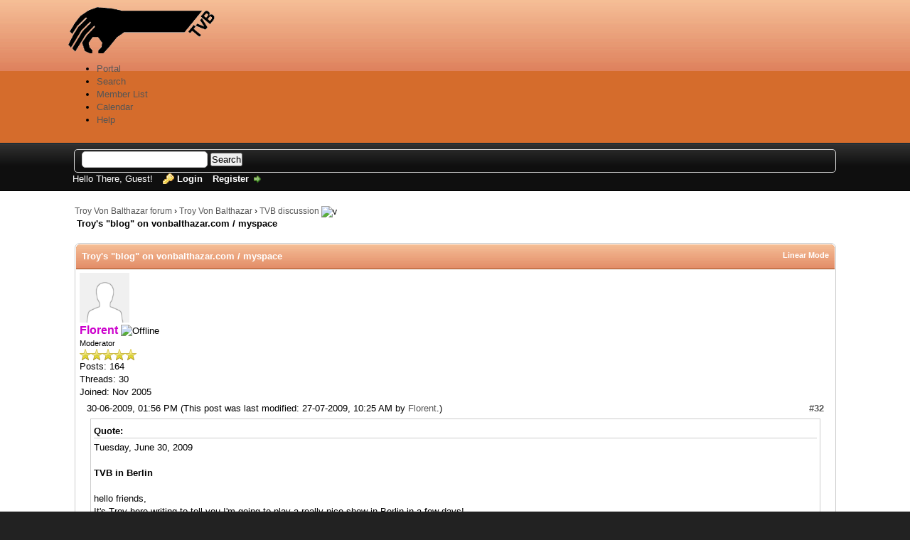

--- FILE ---
content_type: text/html; charset=UTF-8
request_url: https://www.troyvonbalthazar.net/forum/showthread.php?mode=threaded&tid=263&pid=2068
body_size: 7416
content:
<!DOCTYPE html PUBLIC "-//W3C//DTD XHTML 1.0 Transitional//EN" "http://www.w3.org/TR/xhtml1/DTD/xhtml1-transitional.dtd"><!-- start: showthread -->
<html xml:lang="en" lang="en" xmlns="http://www.w3.org/1999/xhtml">
<head>
<title>Troy's &quot;blog&quot; on vonbalthazar.com / myspace</title>
<!-- start: headerinclude -->
<link rel="alternate" type="application/rss+xml" title="Latest Threads (RSS 2.0)" href="https://forum.troyvonbalthazar.net/syndication.php" />
<link rel="alternate" type="application/atom+xml" title="Latest Threads (Atom 1.0)" href="https://forum.troyvonbalthazar.net/syndication.php?type=atom1.0" />
<meta http-equiv="Content-Type" content="text/html; charset=UTF-8" />
<meta http-equiv="Content-Script-Type" content="text/javascript" />
<script type="text/javascript" src="https://forum.troyvonbalthazar.net/jscripts/jquery.js?ver=1823"></script>
<script type="text/javascript" src="https://forum.troyvonbalthazar.net/jscripts/jquery.plugins.min.js?ver=1821"></script>
<script type="text/javascript" src="https://forum.troyvonbalthazar.net/jscripts/general.js?ver=1827"></script>

<link type="text/css" rel="stylesheet" href="https://forum.troyvonbalthazar.net/cache/themes/theme10/css3.css?t=1459287754" />
<link type="text/css" rel="stylesheet" href="https://forum.troyvonbalthazar.net/cache/themes/theme10/global.css?t=1459287754" />
<link type="text/css" rel="stylesheet" href="https://forum.troyvonbalthazar.net/cache/themes/theme10/star_ratings.css?t=1459287754" />
<link type="text/css" rel="stylesheet" href="https://forum.troyvonbalthazar.net/cache/themes/theme1/showthread.css?t=1684705135" />

<script type="text/javascript">
<!--
	lang.unknown_error = "An unknown error has occurred.";
	lang.confirm_title = "Please Confirm";
	lang.expcol_collapse = "[-]";
	lang.expcol_expand = "[+]";
	lang.select2_match = "One result is available, press enter to select it.";
	lang.select2_matches = "{1} results are available, use up and down arrow keys to navigate.";
	lang.select2_nomatches = "No matches found";
	lang.select2_inputtooshort_single = "Please enter one or more character";
	lang.select2_inputtooshort_plural = "Please enter {1} or more characters";
	lang.select2_inputtoolong_single = "Please delete one character";
	lang.select2_inputtoolong_plural = "Please delete {1} characters";
	lang.select2_selectiontoobig_single = "You can only select one item";
	lang.select2_selectiontoobig_plural = "You can only select {1} items";
	lang.select2_loadmore = "Loading more results&hellip;";
	lang.select2_searching = "Searching&hellip;";

	var templates = {
		modal: '<div class=\"modal\">\
	<div style=\"overflow-y: auto; max-height: 400px;\">\
		<table border=\"0\" cellspacing=\"0\" cellpadding=\"5\" class=\"tborder\">\
			<tr>\
				<td class=\"thead\"><strong>__title__</strong></td>\
			</tr>\
			<tr>\
				<td class=\"trow1\">__message__</td>\
			</tr>\
			<tr>\
				<td class=\"tfoot\">\
					<div style=\"text-align: center\" class=\"modal_buttons\">__buttons__</div>\
				</td>\
			</tr>\
		</table>\
	</div>\
</div>',
		modal_button: '<input type=\"submit\" class=\"button\" value=\"__title__\"/>&nbsp;'
	};

	var cookieDomain = ".troyvonbalthazar.net";
	var cookiePath = "/forum/";
	var cookiePrefix = "tvb";
	var cookieSecureFlag = "1";
	var deleteevent_confirm = "Are you sure you want to delete this event?";
	var removeattach_confirm = "Are you sure you want to remove the selected attachment from this post?";
	var loading_text = 'Loading. <br />Please Wait&hellip;';
	var saving_changes = 'Saving changes&hellip;';
	var use_xmlhttprequest = "1";
	var my_post_key = "0f1e4c7930982f50c90cbee56cf5cdce";
	var rootpath = "https://forum.troyvonbalthazar.net";
	var imagepath = "https://forum.troyvonbalthazar.net/images/dawn";
  	var yes_confirm = "Yes";
	var no_confirm = "No";
	var MyBBEditor = null;
	var spinner_image = "https://forum.troyvonbalthazar.net/images/dawn/spinner.gif";
	var spinner = "<img src='" + spinner_image +"' alt='' />";
	var modal_zindex = 9999;
// -->
</script>
<!-- end: headerinclude -->
<script type="text/javascript">
<!--
	var quickdelete_confirm = "Are you sure you want to delete this post?";
	var quickrestore_confirm = "Are you sure you want to restore this post?";
	var allowEditReason = "1";
	lang.save_changes = "Save Changes";
	lang.cancel_edit = "Cancel Edit";
	lang.quick_edit_update_error = "There was an error editing your reply:";
	lang.quick_reply_post_error = "There was an error posting your reply:";
	lang.quick_delete_error = "There was an error deleting your reply:";
	lang.quick_delete_success = "The post was deleted successfully.";
	lang.quick_delete_thread_success = "The thread was deleted successfully.";
	lang.quick_restore_error = "There was an error restoring your reply:";
	lang.quick_restore_success = "The post was restored successfully.";
	lang.editreason = "Edit Reason";
	lang.post_deleted_error = "You can not perform this action to a deleted post.";
	lang.softdelete_thread = "Soft Delete Thread";
	lang.restore_thread = "Restore Thread";
// -->
</script>
<!-- jeditable (jquery) -->
<script type="text/javascript" src="https://forum.troyvonbalthazar.net/jscripts/report.js?ver=1820"></script>
<script src="https://forum.troyvonbalthazar.net/jscripts/jeditable/jeditable.min.js"></script>
<script type="text/javascript" src="https://forum.troyvonbalthazar.net/jscripts/thread.js?ver=1827"></script>
</head>
<body>
	<!-- start: header -->
<div id="container">
		<a name="top" id="top"></a>
		<div id="header">
			<div id="logo">
				<div class="wrapper">
					<a href="https://forum.troyvonbalthazar.net/index.php"><img src="https://forum.troyvonbalthazar.net/images/dawn/Logo2-forum.png" alt="Troy Von Balthazar forum" title="Troy Von Balthazar forum" /></a>
					<ul class="menu top_links">
						<!-- start: header_menu_portal -->
<li><a href="https://forum.troyvonbalthazar.net/portal.php" class="portal">Portal</a></li>
<!-- end: header_menu_portal -->
						<!-- start: header_menu_search -->
<li><a href="https://forum.troyvonbalthazar.net/search.php" class="search">Search</a></li>
<!-- end: header_menu_search -->
						<!-- start: header_menu_memberlist -->
<li><a href="https://forum.troyvonbalthazar.net/memberlist.php" class="memberlist">Member List</a></li>
<!-- end: header_menu_memberlist -->
						<!-- start: header_menu_calendar -->
<li><a href="https://forum.troyvonbalthazar.net/calendar.php" class="calendar">Calendar</a></li>
<!-- end: header_menu_calendar -->
						<li><a href="https://forum.troyvonbalthazar.net/misc.php?action=help" class="help">Help</a></li>
					</ul>
				</div>
			</div>
			<div id="panel">
				<div class="upper">
					<div class="wrapper">
						<!-- start: header_quicksearch -->
						<form action="https://forum.troyvonbalthazar.net/search.php">
						<fieldset id="search">
							<input name="keywords" type="text" class="textbox" />
							<input value="Search" type="submit" class="button" />
							<input type="hidden" name="action" value="do_search" />
							<input type="hidden" name="postthread" value="1" />
						</fieldset>
						</form>
<!-- end: header_quicksearch -->
						<!-- start: header_welcomeblock_guest -->
						<!-- Continuation of div(class="upper") as opened in the header template -->
						<span class="welcome">Hello There, Guest! <a href="https://forum.troyvonbalthazar.net/member.php?action=login" onclick="$('#quick_login').modal({ fadeDuration: 250, keepelement: true, zIndex: (typeof modal_zindex !== 'undefined' ? modal_zindex : 9999) }); return false;" class="login">Login</a> <a href="https://forum.troyvonbalthazar.net/member.php?action=register" class="register">Register</a></span>
					</div>
				</div>
				<div class="modal" id="quick_login" style="display: none;">
					<form method="post" action="https://forum.troyvonbalthazar.net/member.php">
						<input name="action" type="hidden" value="do_login" />
						<input name="url" type="hidden" value="" />
						<input name="quick_login" type="hidden" value="1" />
						<input name="my_post_key" type="hidden" value="0f1e4c7930982f50c90cbee56cf5cdce" />
						<table width="100%" cellspacing="0" cellpadding="5" border="0" class="tborder">
							<tr>
								<td class="thead" colspan="2"><strong>Login</strong></td>
							</tr>
							<!-- start: header_welcomeblock_guest_login_modal -->
<tr>
	<td class="trow1" width="25%"><strong>Username:</strong></td>
	<td class="trow1"><input name="quick_username" id="quick_login_username" type="text" value="" class="textbox initial_focus" /></td>
</tr>
<tr>
	<td class="trow2"><strong>Password:</strong></td>
	<td class="trow2">
		<input name="quick_password" id="quick_login_password" type="password" value="" class="textbox" /><br />
		<a href="https://forum.troyvonbalthazar.net/member.php?action=lostpw" class="lost_password">Lost Password?</a>
	</td>
</tr>
<tr>
	<td class="trow1">&nbsp;</td>
	<td class="trow1 remember_me">
		<input name="quick_remember" id="quick_login_remember" type="checkbox" value="yes" class="checkbox" checked="checked" />
		<label for="quick_login_remember">Remember me</label>
	</td>
</tr>
<tr>
	<td class="trow2" colspan="2">
		<div align="center"><input name="submit" type="submit" class="button" value="Login" /></div>
	</td>
</tr>
<!-- end: header_welcomeblock_guest_login_modal -->
						</table>
					</form>
				</div>
				<script type="text/javascript">
					$("#quick_login input[name='url']").val($(location).attr('href'));
				</script>
<!-- end: header_welcomeblock_guest -->
					<!-- </div> in header_welcomeblock_member and header_welcomeblock_guest -->
				<!-- </div> in header_welcomeblock_member and header_welcomeblock_guest -->
			</div>
		</div>
		<div id="content">
			<div class="wrapper">
				
				
				
				
				
				
				
				<!-- start: nav -->

<div class="navigation">
<!-- start: nav_bit -->
<a href="https://forum.troyvonbalthazar.net/index.php">Troy Von Balthazar forum</a><!-- start: nav_sep -->
&rsaquo;
<!-- end: nav_sep -->
<!-- end: nav_bit --><!-- start: nav_bit -->
<a href="forumdisplay.php?fid=8">Troy Von Balthazar</a><!-- start: nav_sep -->
&rsaquo;
<!-- end: nav_sep -->
<!-- end: nav_bit --><!-- start: nav_bit -->
<a href="forumdisplay.php?fid=10">TVB discussion</a><!-- start: nav_dropdown -->
 <img src="https://forum.troyvonbalthazar.net/images/dawn/arrow_down.png" alt="v" title="" class="pagination_breadcrumb_link" id="breadcrumb_multipage" /><!-- start: multipage_breadcrumb -->
<div id="breadcrumb_multipage_popup" class="pagination pagination_breadcrumb" style="display: none;">
<!-- start: multipage_page_link_current -->
 <a href="forumdisplay.php?fid=10" class="pagination_current">1</a>
<!-- end: multipage_page_link_current --><!-- start: multipage_page -->
<a href="forumdisplay.php?fid=10&amp;page=2" class="pagination_page">2</a>
<!-- end: multipage_page --><!-- start: multipage_page -->
<a href="forumdisplay.php?fid=10&amp;page=3" class="pagination_page">3</a>
<!-- end: multipage_page --><!-- start: multipage_nextpage -->
<a href="forumdisplay.php?fid=10&amp;page=2" class="pagination_next">Next &raquo;</a>
<!-- end: multipage_nextpage -->
</div>
<script type="text/javascript">
// <!--
	if(use_xmlhttprequest == "1")
	{
		$("#breadcrumb_multipage").popupMenu();
	}
// -->
</script>
<!-- end: multipage_breadcrumb -->
<!-- end: nav_dropdown -->
<!-- end: nav_bit --><!-- start: nav_sep_active -->
<br /><img src="https://forum.troyvonbalthazar.net/images/dawn/nav_bit.png" alt="" />
<!-- end: nav_sep_active --><!-- start: nav_bit_active -->
<span class="active">Troy's &quot;blog&quot; on vonbalthazar.com / myspace</span>
<!-- end: nav_bit_active -->
</div>
<!-- end: nav -->
				<br />
<!-- end: header -->
	
	
	<div class="float_left">
		
	</div>
	<div class="float_right">
		
	</div>
	
	<table border="0" cellspacing="0" cellpadding="5" class="tborder tfixed clear">
		<tr>
			<td class="thead">
				<div class="float_right">
					<span class="smalltext"><strong><a href="showthread.php?mode=linear&amp;tid=263&amp;pid=2068#pid2068">Linear Mode</a></strong></span>
				</div>
				<div>
					<strong>Troy's &quot;blog&quot; on vonbalthazar.com / myspace</strong>
				</div>
			</td>
		</tr>
<tr><td id="posts_container">
	<div id="posts">
		<!-- start: postbit -->

<a name="pid2068" id="pid2068"></a>
<div class="post " style="" id="post_2068">
<div class="post_author">
	<!-- start: postbit_avatar -->
<div class="author_avatar"><a href="member.php?action=profile&amp;uid=2"><img src="https://forum.troyvonbalthazar.net/images/default_avatar.png" alt="" width="70" height="70" /></a></div>
<!-- end: postbit_avatar -->
	<div class="author_information">
			<strong><span class="largetext"><a href="https://forum.troyvonbalthazar.net/member.php?action=profile&amp;uid=2"><span style="color: #CC00CC;"><strong>Florent</strong></span></a></span></strong> <!-- start: postbit_offline -->
<img src="https://forum.troyvonbalthazar.net/images/dawn/buddy_offline.png" title="Offline" alt="Offline" class="buddy_status" />
<!-- end: postbit_offline --><br />
			<span class="smalltext">
				Moderator<br />
				<img src="images/star.png" border="0" alt="*" /><img src="images/star.png" border="0" alt="*" /><img src="images/star.png" border="0" alt="*" /><img src="images/star.png" border="0" alt="*" /><img src="images/star.png" border="0" alt="*" /><br />
				
			</span>
	</div>
	<div class="author_statistics">
		<!-- start: postbit_author_user -->

	Posts: 164<br />
	Threads: 30<br />
	Joined: Nov 2005
	
<!-- end: postbit_author_user -->
	</div>
</div>
<div class="post_content">
	<div class="post_head">
		<!-- start: postbit_posturl -->
<div class="float_right" style="vertical-align: top">
<strong><a href="showthread.php?tid=263&amp;pid=2068#pid2068" title="Re: Troy's &quot;blog&quot; on vonbalthazar.com / myspace">#32</a></strong>

</div>
<!-- end: postbit_posturl -->
		
		<span class="post_date">30-06-2009, 01:56 PM <span class="post_edit" id="edited_by_2068"><!-- start: postbit_editedby -->
<span class="edited_post">(This post was last modified: 27-07-2009, 10:25 AM by <a href="https://forum.troyvonbalthazar.net/member.php?action=profile&amp;uid=2">Florent</a>.)</span>
<!-- end: postbit_editedby --></span></span>
		
	</div>
	<div class="post_body scaleimages" id="pid_2068">
		<blockquote class="mycode_quote"><cite>Quote:</cite>Tuesday, June 30, 2009 <br />
	<br />
<span style="font-weight: bold;" class="mycode_b">TVB in Berlin</span><br />
<br />
hello friends,<br />
 It's Troy here writing to tell you I'm going to play a really nice show in Berlin in a few days!<br />
  it's on july 3rd at Schokoladen. Come on down. It'll be super fun and sexy.<br />
Schokoladen<br />
Ackerstr. 169<br />
<a href="http://www.schokoladen-mitte.de" target="_blank" rel="noopener" class="mycode_url">http://www.schokoladen-mitte.de</a><br />
<img src="http://farm4.static.flickr.com/3127/3231235045_653372cbfa_o.jpg" loading="lazy"  alt="[Image: 3231235045_653372cbfa_o.jpg]" class="mycode_img" /></blockquote>

	</div>
	
	<!-- start: postbit_signature -->
<div class="signature scaleimages">
{ It's like I swim in sound and the way it feels means everything for me }
</div>
<!-- end: postbit_signature -->
	<div class="post_meta" id="post_meta_2068">
		
		<div class="float_right">
			
		</div>
	</div>
	
</div>
<div class="post_controls">
	<div class="postbit_buttons author_buttons float_left">
		<!-- start: postbit_www -->
<a href="http://www.chokebore.net" target="_blank" rel="noopener" title="Visit this user's website" class="postbit_website"><span>Website</span></a>
<!-- end: postbit_www --><!-- start: postbit_find -->
<a href="search.php?action=finduser&amp;uid=2" title="Find all posts by this user" class="postbit_find"><span>Find</span></a>
<!-- end: postbit_find -->
	</div>
	<div class="postbit_buttons post_management_buttons float_right">
		<!-- start: postbit_quote -->
<a href="newreply.php?tid=263&amp;replyto=2068" title="Quote this message in a reply" class="postbit_quote postbit_mirage"><span>Reply</span></a>
<!-- end: postbit_quote -->
	</div>
</div>
</div>
<!-- end: postbit -->
	</div>
</td></tr>
		<tr>
			<td class="tfoot">
				<!-- start: showthread_search -->
	<div class="float_right">
		<form action="search.php" method="post">
			<input type="hidden" name="action" value="thread" />
			<input type="hidden" name="tid" value="263" />
			<input type="text" name="keywords" value="Enter Keywords" onfocus="if(this.value == 'Enter Keywords') { this.value = ''; }" onblur="if(this.value=='') { this.value='Enter Keywords'; }" class="textbox" size="25" />
			<input type="submit" class="button" value="Search Thread" />
		</form>
	</div>
<!-- end: showthread_search -->
				<div>
					<strong>&laquo; <a href="showthread.php?tid=263&amp;action=nextoldest">Next Oldest</a> | <a href="showthread.php?tid=263&amp;action=nextnewest">Next Newest</a> &raquo;</strong>
				</div>
			</td>
		</tr>
	</table>
	<div class="float_left">
		
	</div>
	<div style="padding-top: 4px;" class="float_right">
		
	</div>
	<br class="clear" />
	
	<!-- start: showthread_threadedbox -->
<br />
<table border="0" cellspacing="0" cellpadding="5" class="tborder">
<tr>
<td class="thead"><span class="smalltext"><strong>Messages In This Thread</strong></span></td>
</tr>
<tr>
<td class="trow1"><!-- start: showthread_threaded_bit -->
<div style="margin-left: 0px;"><a href="showthread.php?tid=263&amp;pid=1132&amp;mode=threaded">Troy's &quot;blog&quot; on vonbalthazar.com / myspace</a> <span class="smalltext">- by <a href="https://forum.troyvonbalthazar.net/member.php?action=profile&amp;uid=2">Florent</a> - 30-11-2005, 10:47 PM</span></div>
<!-- end: showthread_threaded_bit --><!-- start: showthread_threaded_bit -->
<div style="margin-left: 13px;"><a href="showthread.php?tid=263&amp;pid=2096&amp;mode=threaded">RE: Troy's &quot;blog&quot; on vonbalthazar.com / myspace</a> <span class="smalltext">- by <a href="https://forum.troyvonbalthazar.net/member.php?action=profile&amp;uid=2">Florent</a> - 19-09-2009, 11:23 AM</span></div>
<!-- end: showthread_threaded_bit --><!-- start: showthread_threaded_bit -->
<div style="margin-left: 13px;"><a href="showthread.php?tid=263&amp;pid=2107&amp;mode=threaded">RE: Troy's &quot;blog&quot; on vonbalthazar.com / myspace</a> <span class="smalltext">- by <a href="https://forum.troyvonbalthazar.net/member.php?action=profile&amp;uid=1">Franck</a> - 03-11-2009, 05:34 PM</span></div>
<!-- end: showthread_threaded_bit --><!-- start: showthread_threaded_bit -->
<div style="margin-left: 13px;"><a href="showthread.php?tid=263&amp;pid=2125&amp;mode=threaded">RE: Troy's &quot;blog&quot; on vonbalthazar.com / myspace</a> <span class="smalltext">- by <a href="https://forum.troyvonbalthazar.net/member.php?action=profile&amp;uid=2">Florent</a> - 23-11-2009, 02:28 PM</span></div>
<!-- end: showthread_threaded_bit --><!-- start: showthread_threaded_bit -->
<div style="margin-left: 13px;"><a href="showthread.php?tid=263&amp;pid=2132&amp;mode=threaded">RE: Troy's &quot;blog&quot; on vonbalthazar.com / myspace</a> <span class="smalltext">- by <a href="https://forum.troyvonbalthazar.net/member.php?action=profile&amp;uid=2">Florent</a> - 24-11-2009, 07:48 PM</span></div>
<!-- end: showthread_threaded_bit --><!-- start: showthread_threaded_bit -->
<div style="margin-left: 13px;"><a href="showthread.php?tid=263&amp;pid=2155&amp;mode=threaded">RE: Troy's &quot;blog&quot; on vonbalthazar.com / myspace</a> <span class="smalltext">- by <a href="https://forum.troyvonbalthazar.net/member.php?action=profile&amp;uid=2">Florent</a> - 28-12-2009, 02:28 PM</span></div>
<!-- end: showthread_threaded_bit --><!-- start: showthread_threaded_bit -->
<div style="margin-left: 0px;"><a href="showthread.php?tid=263&amp;pid=1209&amp;mode=threaded">[No subject]</a> <span class="smalltext">- by <a href="https://forum.troyvonbalthazar.net/member.php?action=profile&amp;uid=7">sonograph</a> - 13-12-2005, 08:04 AM</span></div>
<!-- end: showthread_threaded_bit --><!-- start: showthread_threaded_bit -->
<div style="margin-left: 0px;"><a href="showthread.php?tid=263&amp;pid=1246&amp;mode=threaded">[No subject]</a> <span class="smalltext">- by <a href="https://forum.troyvonbalthazar.net/member.php?action=profile&amp;uid=2">Florent</a> - 17-01-2006, 10:14 AM</span></div>
<!-- end: showthread_threaded_bit --><!-- start: showthread_threaded_bit -->
<div style="margin-left: 0px;"><a href="showthread.php?tid=263&amp;pid=1248&amp;mode=threaded">[No subject]</a> <span class="smalltext">- by <a href="https://forum.troyvonbalthazar.net/member.php?action=profile&amp;uid=6">GregDK</a> - 19-01-2006, 06:51 PM</span></div>
<!-- end: showthread_threaded_bit --><!-- start: showthread_threaded_bit -->
<div style="margin-left: 0px;"><a href="showthread.php?tid=263&amp;pid=1249&amp;mode=threaded">[No subject]</a> <span class="smalltext">- by Guest - 20-01-2006, 08:44 AM</span></div>
<!-- end: showthread_threaded_bit --><!-- start: showthread_threaded_bit -->
<div style="margin-left: 0px;"><a href="showthread.php?tid=263&amp;pid=1253&amp;mode=threaded">[No subject]</a> <span class="smalltext">- by <a href="https://forum.troyvonbalthazar.net/member.php?action=profile&amp;uid=9">kim</a> - 20-01-2006, 09:44 PM</span></div>
<!-- end: showthread_threaded_bit --><!-- start: showthread_threaded_bit -->
<div style="margin-left: 0px;"><a href="showthread.php?tid=263&amp;pid=1275&amp;mode=threaded">[No subject]</a> <span class="smalltext">- by <a href="https://forum.troyvonbalthazar.net/member.php?action=profile&amp;uid=2">Florent</a> - 04-02-2006, 10:12 AM</span></div>
<!-- end: showthread_threaded_bit --><!-- start: showthread_threaded_bit -->
<div style="margin-left: 0px;"><a href="showthread.php?tid=263&amp;pid=1311&amp;mode=threaded">[No subject]</a> <span class="smalltext">- by <a href="https://forum.troyvonbalthazar.net/member.php?action=profile&amp;uid=2">Florent</a> - 10-03-2006, 05:58 PM</span></div>
<!-- end: showthread_threaded_bit --><!-- start: showthread_threaded_bit -->
<div style="margin-left: 0px;"><a href="showthread.php?tid=263&amp;pid=1313&amp;mode=threaded">[No subject]</a> <span class="smalltext">- by <a href="https://forum.troyvonbalthazar.net/member.php?action=profile&amp;uid=2">Florent</a> - 17-03-2006, 11:18 AM</span></div>
<!-- end: showthread_threaded_bit --><!-- start: showthread_threaded_bit -->
<div style="margin-left: 0px;"><a href="showthread.php?tid=263&amp;pid=1316&amp;mode=threaded">[No subject]</a> <span class="smalltext">- by <a href="https://forum.troyvonbalthazar.net/member.php?action=profile&amp;uid=2">Florent</a> - 23-03-2006, 03:31 PM</span></div>
<!-- end: showthread_threaded_bit --><!-- start: showthread_threaded_bit -->
<div style="margin-left: 0px;"><a href="showthread.php?tid=263&amp;pid=1322&amp;mode=threaded">[No subject]</a> <span class="smalltext">- by <a href="https://forum.troyvonbalthazar.net/member.php?action=profile&amp;uid=2">Florent</a> - 27-03-2006, 07:38 PM</span></div>
<!-- end: showthread_threaded_bit --><!-- start: showthread_threaded_bit -->
<div style="margin-left: 0px;"><a href="showthread.php?tid=263&amp;pid=1396&amp;mode=threaded">[No subject]</a> <span class="smalltext">- by <a href="https://forum.troyvonbalthazar.net/member.php?action=profile&amp;uid=2">Florent</a> - 13-04-2006, 08:32 PM</span></div>
<!-- end: showthread_threaded_bit --><!-- start: showthread_threaded_bit -->
<div style="margin-left: 0px;"><a href="showthread.php?tid=263&amp;pid=1461&amp;mode=threaded">[No subject]</a> <span class="smalltext">- by <a href="https://forum.troyvonbalthazar.net/member.php?action=profile&amp;uid=2">Florent</a> - 28-04-2006, 08:18 PM</span></div>
<!-- end: showthread_threaded_bit --><!-- start: showthread_threaded_bit -->
<div style="margin-left: 0px;"><a href="showthread.php?tid=263&amp;pid=1497&amp;mode=threaded">[No subject]</a> <span class="smalltext">- by <a href="https://forum.troyvonbalthazar.net/member.php?action=profile&amp;uid=2">Florent</a> - 13-05-2006, 10:12 AM</span></div>
<!-- end: showthread_threaded_bit --><!-- start: showthread_threaded_bit -->
<div style="margin-left: 0px;"><a href="showthread.php?tid=263&amp;pid=1502&amp;mode=threaded">[No subject]</a> <span class="smalltext">- by <a href="https://forum.troyvonbalthazar.net/member.php?action=profile&amp;uid=2">Florent</a> - 25-05-2006, 09:30 PM</span></div>
<!-- end: showthread_threaded_bit --><!-- start: showthread_threaded_bit -->
<div style="margin-left: 0px;"><a href="showthread.php?tid=263&amp;pid=1512&amp;mode=threaded">[No subject]</a> <span class="smalltext">- by <a href="https://forum.troyvonbalthazar.net/member.php?action=profile&amp;uid=2">Florent</a> - 14-06-2006, 08:07 PM</span></div>
<!-- end: showthread_threaded_bit --><!-- start: showthread_threaded_bit -->
<div style="margin-left: 0px;"><a href="showthread.php?tid=263&amp;pid=1514&amp;mode=threaded">[No subject]</a> <span class="smalltext">- by <a href="https://forum.troyvonbalthazar.net/member.php?action=profile&amp;uid=2">Florent</a> - 22-06-2006, 09:50 AM</span></div>
<!-- end: showthread_threaded_bit --><!-- start: showthread_threaded_bit -->
<div style="margin-left: 0px;"><a href="showthread.php?tid=263&amp;pid=1579&amp;mode=threaded">[No subject]</a> <span class="smalltext">- by <a href="https://forum.troyvonbalthazar.net/member.php?action=profile&amp;uid=2">Florent</a> - 21-10-2006, 05:28 PM</span></div>
<!-- end: showthread_threaded_bit --><!-- start: showthread_threaded_bit -->
<div style="margin-left: 0px;"><a href="showthread.php?tid=263&amp;pid=1812&amp;mode=threaded">[No subject]</a> <span class="smalltext">- by <a href="https://forum.troyvonbalthazar.net/member.php?action=profile&amp;uid=1">Franck</a> - 24-11-2007, 03:39 PM</span></div>
<!-- end: showthread_threaded_bit --><!-- start: showthread_threaded_bit -->
<div style="margin-left: 0px;"><a href="showthread.php?tid=263&amp;pid=1820&amp;mode=threaded">[No subject]</a> <span class="smalltext">- by <a href="https://forum.troyvonbalthazar.net/member.php?action=profile&amp;uid=1">Franck</a> - 17-12-2007, 03:34 PM</span></div>
<!-- end: showthread_threaded_bit --><!-- start: showthread_threaded_bit -->
<div style="margin-left: 0px;"><a href="showthread.php?tid=263&amp;pid=1832&amp;mode=threaded">[No subject]</a> <span class="smalltext">- by <a href="https://forum.troyvonbalthazar.net/member.php?action=profile&amp;uid=1">Franck</a> - 29-12-2007, 10:36 AM</span></div>
<!-- end: showthread_threaded_bit --><!-- start: showthread_threaded_bit -->
<div style="margin-left: 0px;"><a href="showthread.php?tid=263&amp;pid=1851&amp;mode=threaded">From tvb's myspace blog</a> <span class="smalltext">- by <a href="https://forum.troyvonbalthazar.net/member.php?action=profile&amp;uid=1">Franck</a> - 17-01-2008, 12:51 AM</span></div>
<!-- end: showthread_threaded_bit --><!-- start: showthread_threaded_bit -->
<div style="margin-left: 0px;"><a href="showthread.php?tid=263&amp;pid=1872&amp;mode=threaded">[No subject]</a> <span class="smalltext">- by <a href="https://forum.troyvonbalthazar.net/member.php?action=profile&amp;uid=1">Franck</a> - 30-01-2008, 03:01 PM</span></div>
<!-- end: showthread_threaded_bit --><!-- start: showthread_threaded_bit -->
<div style="margin-left: 0px;"><a href="showthread.php?tid=263&amp;pid=1881&amp;mode=threaded">[No subject]</a> <span class="smalltext">- by <a href="https://forum.troyvonbalthazar.net/member.php?action=profile&amp;uid=1">Franck</a> - 12-02-2008, 01:49 PM</span></div>
<!-- end: showthread_threaded_bit --><!-- start: showthread_threaded_bit -->
<div style="margin-left: 0px;"><a href="showthread.php?tid=263&amp;pid=1955&amp;mode=threaded">Re: Troy's &quot;blog&quot; on vonbalthazar.com / myspace</a> <span class="smalltext">- by <a href="https://forum.troyvonbalthazar.net/member.php?action=profile&amp;uid=1">Franck</a> - 25-09-2008, 01:59 PM</span></div>
<!-- end: showthread_threaded_bit --><!-- start: showthread_threaded_bit -->
<div style="margin-left: 0px;"><a href="showthread.php?tid=263&amp;pid=2020&amp;mode=threaded">Re: Troy's &quot;blog&quot; on vonbalthazar.com / myspace</a> <span class="smalltext">- by <a href="https://forum.troyvonbalthazar.net/member.php?action=profile&amp;uid=1">Franck</a> - 15-12-2008, 02:36 PM</span></div>
<!-- end: showthread_threaded_bit --><!-- start: showthread_threaded_bit -->
<div style="margin-left: 0px;"><a href="showthread.php?tid=263&amp;pid=2033&amp;mode=threaded">Re: Troy's &quot;blog&quot; on vonbalthazar.com / myspace</a> <span class="smalltext">- by <a href="https://forum.troyvonbalthazar.net/member.php?action=profile&amp;uid=2">Florent</a> - 28-12-2008, 01:47 PM</span></div>
<!-- end: showthread_threaded_bit --><!-- start: showthread_threaded_bit -->
<div style="margin-left: 0px;"><a href="showthread.php?tid=263&amp;pid=2036&amp;mode=threaded">Re: Troy's &quot;blog&quot; on vonbalthazar.com / myspace</a> <span class="smalltext">- by <a href="https://forum.troyvonbalthazar.net/member.php?action=profile&amp;uid=2">Florent</a> - 08-02-2009, 11:02 AM</span></div>
<!-- end: showthread_threaded_bit --><!-- start: showthread_threaded_bit -->
<div style="margin-left: 0px;"><a href="showthread.php?tid=263&amp;pid=2053&amp;mode=threaded">Re: Troy's &quot;blog&quot; on vonbalthazar.com / myspace</a> <span class="smalltext">- by <a href="https://forum.troyvonbalthazar.net/member.php?action=profile&amp;uid=2">Florent</a> - 22-02-2009, 07:41 PM</span></div>
<!-- end: showthread_threaded_bit --><!-- start: showthread_threaded_bit -->
<div style="margin-left: 0px;"><a href="showthread.php?tid=263&amp;pid=2060&amp;mode=threaded">Re: Troy's &quot;blog&quot; on vonbalthazar.com / myspace</a> <span class="smalltext">- by <a href="https://forum.troyvonbalthazar.net/member.php?action=profile&amp;uid=2">Florent</a> - 14-03-2009, 12:13 PM</span></div>
<!-- end: showthread_threaded_bit --><!-- start: showthread_threaded_bit -->
<div style="margin-left: 0px;"><a href="showthread.php?tid=263&amp;pid=2066&amp;mode=threaded">Re: Troy's &quot;blog&quot; on vonbalthazar.com / myspace</a> <span class="smalltext">- by <a href="https://forum.troyvonbalthazar.net/member.php?action=profile&amp;uid=2">Florent</a> - 31-05-2009, 08:32 PM</span></div>
<!-- end: showthread_threaded_bit --><!-- start: showthread_threaded_bitactive -->
<div style="margin-left: 0px;"><strong>Re: Troy's &quot;blog&quot; on vonbalthazar.com / myspace</strong> <span class="smalltext">- by <a href="https://forum.troyvonbalthazar.net/member.php?action=profile&amp;uid=2">Florent</a> - 30-06-2009, 01:56 PM</span></div>
<!-- end: showthread_threaded_bitactive --><!-- start: showthread_threaded_bit -->
<div style="margin-left: 0px;"><a href="showthread.php?tid=263&amp;pid=2072&amp;mode=threaded">Re: Troy's &quot;blog&quot; on vonbalthazar.com / myspace</a> <span class="smalltext">- by <a href="https://forum.troyvonbalthazar.net/member.php?action=profile&amp;uid=2">Florent</a> - 09-07-2009, 04:39 PM</span></div>
<!-- end: showthread_threaded_bit --></td>
</tr>
</table>
<!-- end: showthread_threadedbox -->
	
	<br />
	<div class="float_left">
		<ul class="thread_tools">
			<!-- start: showthread_printthread -->
<li class="printable"><a href="printthread.php?tid=263">View a Printable Version</a></li>
<!-- end: showthread_printthread -->
			
			
			
		</ul>
	</div>

	<div class="float_right" style="text-align: right;">
		
		<!-- start: forumjump_advanced -->
<form action="forumdisplay.php" method="get">
<span class="smalltext"><strong>Forum Jump:</strong></span>
<select name="fid" class="forumjump">
<option value="-4">Private Messages</option>
<option value="-3">User Control Panel</option>
<option value="-5">Who's Online</option>
<option value="-2">Search</option>
<option value="-1">Forum Home</option>
<!-- start: forumjump_bit -->
<option value="14" > Read first</option>
<!-- end: forumjump_bit --><!-- start: forumjump_bit -->
<option value="13" >-- Announcements</option>
<!-- end: forumjump_bit --><!-- start: forumjump_bit -->
<option value="8" > Troy Von Balthazar</option>
<!-- end: forumjump_bit --><!-- start: forumjump_bit -->
<option value="10" selected="selected">-- TVB discussion</option>
<!-- end: forumjump_bit --><!-- start: forumjump_bit -->
<option value="11" >-- TVB song tabs</option>
<!-- end: forumjump_bit --><!-- start: forumjump_bit -->
<option value="9" > General</option>
<!-- end: forumjump_bit --><!-- start: forumjump_bit -->
<option value="15" >-- Chokebore &amp; side projects</option>
<!-- end: forumjump_bit --><!-- start: forumjump_bit -->
<option value="12" >-- General discussion</option>
<!-- end: forumjump_bit -->
</select>
<!-- start: gobutton -->
<input type="submit" class="button" value="Go" />
<!-- end: gobutton -->
</form>
<script type="text/javascript">
$(".forumjump").on('change', function() {
	var option = $(this).val();

	if(option < 0)
	{
		window.location = 'forumdisplay.php?fid='+option;
	}
	else
	{
		window.location = 'forumdisplay.php?fid='+option;
	}
});
</script>
<!-- end: forumjump_advanced -->
	</div>
	<br class="clear" />
	<!-- start: showthread_usersbrowsing -->
<br />
<span class="smalltext">Users browsing this thread: 1 Guest(s)</span>
<br />
<!-- end: showthread_usersbrowsing -->
	<!-- start: footer -->

	</div>
</div>
<div id="footer">
	<div class="upper">
		<div class="wrapper">
			
			<!-- start: footer_themeselect -->
<div class="theme">
<form method="POST" action="/forum/showthread.php" id="theme_select">
	<input type="hidden" name="mode" value="threaded" />
<input type="hidden" name="pid" value="2068" />
<input type="hidden" name="tid" value="263" />

	<input type="hidden" name="my_post_key" value="0f1e4c7930982f50c90cbee56cf5cdce" />
	<!-- start: footer_themeselector -->
<select name="theme" onchange="MyBB.changeTheme();">
<optgroup label="Quick Theme Select">
<!-- start: usercp_themeselector_option -->
<option value="2">MyBB Default</option>
<!-- end: usercp_themeselector_option --><!-- start: usercp_themeselector_option -->
<option value="10">--Apart Dawn</option>
<!-- end: usercp_themeselector_option --><!-- start: usercp_themeselector_option -->
<option value="7">Afresh Pearl</option>
<!-- end: usercp_themeselector_option --><!-- start: usercp_themeselector_option -->
<option value="9">--tvb</option>
<!-- end: usercp_themeselector_option -->
</optgroup>
</select>
<!-- end: footer_themeselector -->
	<!-- start: gobutton -->
<input type="submit" class="button" value="Go" />
<!-- end: gobutton -->
</form>
</div>
<!-- end: footer_themeselect -->
			<ul class="menu bottom_links">
				<!-- start: footer_showteamlink -->
<li><a href="showteam.php">Forum Team</a></li>
<!-- end: footer_showteamlink -->
				<!-- start: footer_contactus -->
<li><a href="https://www.troyvonbalthazar.net/Contact">Contact Us</a></li>
<!-- end: footer_contactus -->
				<li><a href="https://www.troyvonbalthazar.net/">Troy Von Balthazar homepage</a></li>
				<li><a href="#top">Return to Top</a></li>
				<li><a href="https://forum.troyvonbalthazar.net/archive/index.php?thread-263.html">Lite (Archive) Mode</a></li>
				<li><a href="https://forum.troyvonbalthazar.net/misc.php?action=markread">Mark all forums read</a></li>
				<li><a href="https://forum.troyvonbalthazar.net/misc.php?action=syndication">RSS Syndication</a></li>
			</ul>
		</div>
	</div>
	<div class="lower">
		<div class="wrapper">
			<span id="current_time"><strong>Current time:</strong> 01-02-2026, 12:42 AM</span>
			<span id="copyright">
				<!-- MyBB is free software developed and maintained by a volunteer community.
					It would be much appreciated by the MyBB Group if you left the full copyright and "powered by" notice intact,
					to show your support for MyBB.  If you choose to remove or modify the copyright below,
					you may be refused support on the MyBB Community Forums.

					This is free software, support us and we'll support you. -->
				Powered By <a href="https://mybb.com" target="_blank" rel="noopener">MyBB</a>, &copy; 2002-2026 <a href="https://mybb.com" target="_blank" rel="noopener">MyBB Group</a>.
				<!-- End powered by -->
			</span>
		</div>
	</div>
</div>
<!-- The following piece of code allows MyBB to run scheduled tasks. DO NOT REMOVE --><!-- start: task_image -->
<img src="https://forum.troyvonbalthazar.net/task.php" width="1" height="1" alt="" />
<!-- end: task_image --><!-- End task image code -->

</div>
<!-- end: footer -->
	<script type="text/javascript">
		var thread_deleted = "0";
		if(thread_deleted == "1")
		{
			$("#quick_reply_form, .new_reply_button, .thread_tools, .inline_rating").hide();
			$("#moderator_options_selector option.option_mirage").attr("disabled","disabled");
		}
	</script>
</body>
</html>
<!-- end: showthread -->

--- FILE ---
content_type: text/css
request_url: https://forum.troyvonbalthazar.net/cache/themes/theme10/css3.css?t=1459287754
body_size: 472
content:
tr td.trow1:first-child,
tr td.trow2:first-child,
tr td.trow_shaded:first-child {
	border-left: 0;
}

tr td.trow1:last-child,
tr td.trow2:last-child,
tr td.trow_shaded:last-child {
	border-right: 0;
}

.tborder {
	-moz-border-radius: 7px;
	-webkit-border-radius: 7px;
	border-radius: 7px;
}

.thead,
.rounded_top {
	-moz-border-radius-topleft: 6px;
	-moz-border-radius-topright: 6px;
	-webkit-border-top-left-radius: 6px;
	-webkit-border-top-right-radius: 6px;
	border-top-left-radius: 6px;
	border-top-right-radius: 6px;
}

.tfoot,
.rounded_bottom {
	-moz-border-radius-bottomleft: 6px;
	-moz-border-radius-bottomright: 6px;
	-webkit-border-bottom-left-radius: 6px;
	-webkit-border-bottom-right-radius: 6px;
	border-bottom-left-radius: 6px;
	border-bottom-right-radius: 6px;
}

input.textbox,
select,
textarea,
.editor_control_bar,
fieldset,
.popup_menu {
	-moz-border-radius: 5px;
	-webkit-border-radius: 5px;
	border-radius: 5px;
}

.popup_menu .popup_item_container:first-child .popup_item {
	-moz-border-radius-topleft: 4px;
	-moz-border-radius-topright: 4px;
	-webkit-border-top-left-radius: 4px;
	-webkit-border-top-right-radius: 4px;
	border-top-left-radius: 4px;
	border-top-right-radius: 4px;	
}

.popup_menu .popup_item_container:last-child .popup_item {
	-moz-border-radius-bottomleft: 4px;
	-moz-border-radius-bottomright: 4px;
	-webkit-border-bottom-left-radius: 4px;
	-webkit-border-bottom-right-radius: 4px;
	border-bottom-left-radius: 4px;
	border-bottom-right-radius: 4px;
}

.pagination a {
	-moz-border-radius: 5px;
	-webkit-border-radius: 5px;
	border-radius: 5px;
}

		
		
		
		
		
		
		